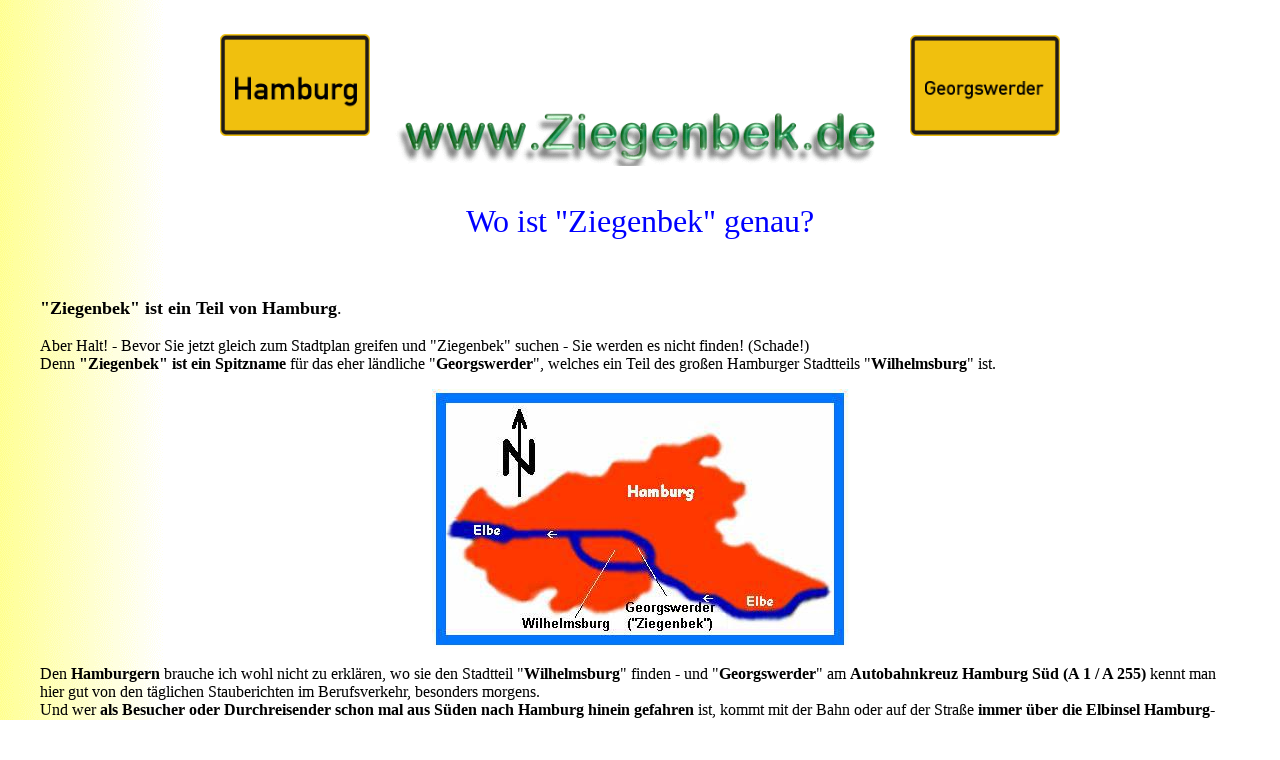

--- FILE ---
content_type: text/html
request_url: http://ziegenbek.de/wo.htm
body_size: 2392
content:
<html>

<head>
<meta http-equiv="Content-Type" content="text/html; charset=windows-1252">
<meta http-equiv="Content-Language" content="de-at">
<title>www.Ziegenbek.de - Wo ist Ziegenbek?</title>
<meta name="keywords" content="georgswerder, ziegenbek, wilhelmsburg, elbe, norderelbe, süderelbe, flussinsel, deich, müllberg, deponie">
<meta name="description" content="Ziegenbek ist der Spitzname für den Hamburger Stadtteil Georgswerder, ein Teil von Hamburg-Wilhelmsburg, auf Europas größter Flussinsel in der Elbe">
<script language="JavaScript">
<!--
function FP_swapImg() {//v1.0
 var doc=document,args=arguments,elm,n; doc.$imgSwaps=new Array(); for(n=2; n<args.length;
 n+=2) { elm=FP_getObjectByID(args[n]); if(elm) { doc.$imgSwaps[doc.$imgSwaps.length]=elm;
 elm.$src=elm.src; elm.src=args[n+1]; } }
}

function FP_preloadImgs() {//v1.0
 var d=document,a=arguments; if(!d.FP_imgs) d.FP_imgs=new Array();
 for(var i=0; i<a.length; i++) { d.FP_imgs[i]=new Image; d.FP_imgs[i].src=a[i]; }
}

function FP_getObjectByID(id,o) {//v1.0
 var c,el,els,f,m,n; if(!o)o=document; if(o.getElementById) el=o.getElementById(id);
 else if(o.layers) c=o.layers; else if(o.all) el=o.all[id]; if(el) return el;
 if(o.id==id || o.name==id) return o; if(o.childNodes) c=o.childNodes; if(c)
 for(n=0; n<c.length; n++) { el=FP_getObjectByID(id,c[n]); if(el) return el; }
 f=o.forms; if(f) for(n=0; n<f.length; n++) { els=f[n].elements;
 for(m=0; m<els.length; m++){ el=FP_getObjectByID(id,els[n]); if(el) return el; } }
 return null;
}
// -->
</script>
</head>

<body topmargin="0" leftmargin="0" rightmargin="0" bottommargin="0" link="#0000FF" vlink="#FF0000" alink="#FF00FF" background="hg-ge-ws.gif" onload="FP_preloadImgs(/*url*/'button4.gif', /*url*/'button5.gif')">

<p align="center">&nbsp;</p>
<p align="center">
<img border="0" src="ortsschild-hamburg.gif" width="150" height="102">&nbsp;&nbsp;&nbsp;&nbsp;
<img SRC="www-ziegenbek-de.gif" ALT="Titelgrafik Ziegenbek" height=60 width=500 align="middle">&nbsp;&nbsp;&nbsp;&nbsp;
<img border="0" src="ortsschild-georgswerder.gif" width="150" height="101"></p>
<p align="center">
<img SRC="file:///E:/Bilder-Fotos-Grafiken/Linien/bunte-linie-4.gif" height=5 width=955></p>
<p align="center"><font face="Arial Rounded MT Bold" color="#0000FF" size="6">
Wo ist &quot;Ziegenbek&quot; genau?</font></p>
<p align="center">
<img SRC="file:///E:/Bilder-Fotos-Grafiken/Linien/bunte-linie-4.gif" height=5 width=955></p>
<blockquote>
	<p><font size=+1 color="#000000" face="Trebuchet MS"><b>&nbsp;<br>
	"Ziegenbek"
ist ein Teil von Hamburg</b>.</font><font face="Trebuchet MS"> </font>
	<font size=+1 color="#000000" face="Trebuchet MS"><br>
	</font><font color="#000000" face="Trebuchet MS"><br>
	Aber
Halt! - Bevor Sie jetzt gleich zum Stadtplan greifen und "Ziegenbek" suchen
- Sie werden es nicht finden!
	(Schade!) <br>
	Denn <b>"Ziegenbek" ist ein Spitzname </b>für das eher ländliche "<b>Georgswerder</b>", 
	welches ein Teil des gro&szlig;en
Hamburger Stadtteils "<b>Wilhelmsburg</b>&quot; ist.</font><font face="Trebuchet MS">
	</font></p>
</blockquote><center><font face="Trebuchet MS">
<img SRC="elbe-hamburg.jpg" height=260 width=417></font></center>
<blockquote>
	<p><font color="#000000" face="Trebuchet MS">Den <b>Hamburgern</b>
brauche ich wohl nicht zu erkl&auml;ren, wo sie den Stadtteil "<b>Wilhelmsburg</b>"
finden - und "<b>Georgswerder</b>" am <b>Autobahnkreuz Hamburg S&uuml;d
(A 1 / A 255) </b>kennt man hier gut von den t&auml;glichen Stauberichten
im Berufsverkehr, besonders morgens.</font><font face="Trebuchet MS"> </font>
	<font color="#000000" face="Trebuchet MS"><br>
	Und wer <b>als Besucher
oder Durchreisender schon mal aus S&uuml;den nach Hamburg hinein gefahren</b>
ist, kommt mit der Bahn oder auf der Stra&szlig;e <b>immer &uuml;ber die
Elbinsel Hamburg-Wilhelmsburg </b>(meist erinnert man sich aber nur an
die markanten <b>Windkraftanlagen</b> auf dem Berg und an die <b>Elbbr&uuml;cken</b>).</font><font face="Trebuchet MS">
	</font><font color="#000000" face="Trebuchet MS"><br>
	<br>
	Was aber selbst viele
Hamburger nicht wissen:</font><font face="Trebuchet MS"> </font></p>
	<ul>
		<li><font color="#000000" face="Trebuchet MS">Wilhelmsburg ist immerhin
		<b>Europas
gr&ouml;&szlig;te Flussinsel</b>!</font></li>
		<li><font color="#000000" face="Trebuchet MS">Wilhelmsburg ist - trotz
der Industrie - <b>Hamburgs Stadtteil mit dem gr&ouml;&szlig;ten Gr&uuml;nfl&auml;chenanteil</b>!</font></li>
		<li><font color="#000000" face="Trebuchet MS">Hier (an der S&uuml;derelbe)
liegt <b>Deutschlands einziger "Tideauenwald" </b>(ein Naturschutzgebiet,
das bei Hochwasser regelm&auml;&szlig;ig &uuml;berflutet wird und durch
den Wechsel der Gezeiten eine ganz besondere, seltene Vegetation aufweist!).</font></li>
	</ul>
</blockquote>
<p align="center">
&nbsp;</p>
<p align="center">
<img SRC="file:///E:/Bilder-Fotos-Grafiken/Linien/bunte-linie-4.gif" height=5 width=955></p>
<p align="center"><a href="http://www.ziegenbek.de">
<img border="0" id="img1" src="button6.gif" height="40" width="300" alt="Zurück zur Startseite" fp-style="fp-btn: Glow Rectangle 3; fp-font: Arial Rounded MT Bold; fp-font-size: 16; fp-font-color-hover: #0000FF; fp-font-color-press: #FF0000; fp-transparent: 1; fp-proportional: 0" fp-title="Zurück zur Startseite" onmouseover="FP_swapImg(1,0,/*id*/'img1',/*url*/'button4.gif')" onmouseout="FP_swapImg(0,0,/*id*/'img1',/*url*/'button6.gif')" onmousedown="FP_swapImg(1,0,/*id*/'img1',/*url*/'button5.gif')" onmouseup="FP_swapImg(0,0,/*id*/'img1',/*url*/'button4.gif')"></a></p>
<p align="center">
<img SRC="file:///E:/Bilder-Fotos-Grafiken/Linien/bunte-linie-4.gif" height=5 width=955></p>
<p align="center"><i>
<font color="#0000FF" face="Arial Rounded MT Bold" size="5">Georgswerder&nbsp; -&nbsp; 
ein besonderes Stück Wilhelmsburg!</font></i></p>
<p align="center">
<img SRC="file:///E:/Bilder-Fotos-Grafiken/Linien/bunte-linie-4.gif" height=5 width=955></p>
<p align="center"><font size="1" face="Arial Rounded MT Bold">Diese Seite wurde 
zuletzt bearbeitet am
<!--webbot bot="Timestamp" S-Type="EDITED" S-Format="%d.%m.%Y" startspan -->17.01.2013<!--webbot bot="Timestamp" endspan i-checksum="12478" --></font></p>

</body>

</html>
